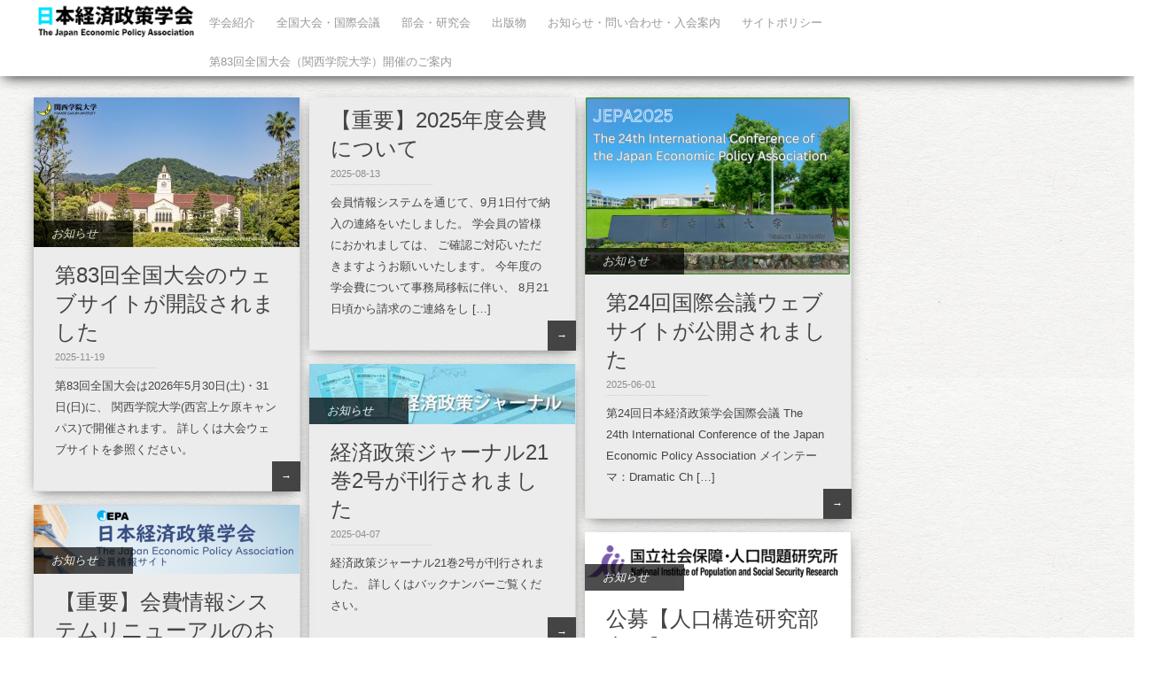

--- FILE ---
content_type: text/html; charset=UTF-8
request_url: http://jepa.jpn.org/
body_size: 49133
content:

<!DOCTYPE html>
<html lang="ja">
<head>  
  	<meta charset="UTF-8" />
    <link rel="pingback" href="http://jepa.jpn.org/wp/xmlrpc.php" />
    <meta name="viewport" content="width=device-width, initial-scale=1, maximum-scale=1">
    <title>JEPA: The Japan Economic Policy Association &#124; 日本経済政策学会</title>

<link rel="profile" href="http://gmpg.org/xfn/11" />
<link rel="pingback" href="http://jepa.jpn.org/wp/xmlrpc.php" />
    
    <meta name='robots' content='max-image-preview:large' />
<link rel='dns-prefetch' href='//webfonts.sakura.ne.jp' />
<link rel="alternate" type="application/rss+xml" title="JEPA: The Japan Economic Policy Association &raquo; フィード" href="https://jepa.jpn.org/feed/" />
<link rel="alternate" type="application/rss+xml" title="JEPA: The Japan Economic Policy Association &raquo; コメントフィード" href="https://jepa.jpn.org/comments/feed/" />
<style id='wp-img-auto-sizes-contain-inline-css' type='text/css'>
img:is([sizes=auto i],[sizes^="auto," i]){contain-intrinsic-size:3000px 1500px}
/*# sourceURL=wp-img-auto-sizes-contain-inline-css */
</style>
<style id='wp-emoji-styles-inline-css' type='text/css'>

	img.wp-smiley, img.emoji {
		display: inline !important;
		border: none !important;
		box-shadow: none !important;
		height: 1em !important;
		width: 1em !important;
		margin: 0 0.07em !important;
		vertical-align: -0.1em !important;
		background: none !important;
		padding: 0 !important;
	}
/*# sourceURL=wp-emoji-styles-inline-css */
</style>
<style id='wp-block-library-inline-css' type='text/css'>
:root{--wp-block-synced-color:#7a00df;--wp-block-synced-color--rgb:122,0,223;--wp-bound-block-color:var(--wp-block-synced-color);--wp-editor-canvas-background:#ddd;--wp-admin-theme-color:#007cba;--wp-admin-theme-color--rgb:0,124,186;--wp-admin-theme-color-darker-10:#006ba1;--wp-admin-theme-color-darker-10--rgb:0,107,160.5;--wp-admin-theme-color-darker-20:#005a87;--wp-admin-theme-color-darker-20--rgb:0,90,135;--wp-admin-border-width-focus:2px}@media (min-resolution:192dpi){:root{--wp-admin-border-width-focus:1.5px}}.wp-element-button{cursor:pointer}:root .has-very-light-gray-background-color{background-color:#eee}:root .has-very-dark-gray-background-color{background-color:#313131}:root .has-very-light-gray-color{color:#eee}:root .has-very-dark-gray-color{color:#313131}:root .has-vivid-green-cyan-to-vivid-cyan-blue-gradient-background{background:linear-gradient(135deg,#00d084,#0693e3)}:root .has-purple-crush-gradient-background{background:linear-gradient(135deg,#34e2e4,#4721fb 50%,#ab1dfe)}:root .has-hazy-dawn-gradient-background{background:linear-gradient(135deg,#faaca8,#dad0ec)}:root .has-subdued-olive-gradient-background{background:linear-gradient(135deg,#fafae1,#67a671)}:root .has-atomic-cream-gradient-background{background:linear-gradient(135deg,#fdd79a,#004a59)}:root .has-nightshade-gradient-background{background:linear-gradient(135deg,#330968,#31cdcf)}:root .has-midnight-gradient-background{background:linear-gradient(135deg,#020381,#2874fc)}:root{--wp--preset--font-size--normal:16px;--wp--preset--font-size--huge:42px}.has-regular-font-size{font-size:1em}.has-larger-font-size{font-size:2.625em}.has-normal-font-size{font-size:var(--wp--preset--font-size--normal)}.has-huge-font-size{font-size:var(--wp--preset--font-size--huge)}:root .has-text-align-center{text-align:center}:root .has-text-align-left{text-align:left}:root .has-text-align-right{text-align:right}.has-fit-text{white-space:nowrap!important}#end-resizable-editor-section{display:none}.aligncenter{clear:both}.items-justified-left{justify-content:flex-start}.items-justified-center{justify-content:center}.items-justified-right{justify-content:flex-end}.items-justified-space-between{justify-content:space-between}.screen-reader-text{word-wrap:normal!important;border:0;clip-path:inset(50%);height:1px;margin:-1px;overflow:hidden;padding:0;position:absolute;width:1px}.screen-reader-text:focus{background-color:#ddd;clip-path:none;color:#444;display:block;font-size:1em;height:auto;left:5px;line-height:normal;padding:15px 23px 14px;text-decoration:none;top:5px;width:auto;z-index:100000}html :where(.has-border-color){border-style:solid}html :where([style*=border-top-color]){border-top-style:solid}html :where([style*=border-right-color]){border-right-style:solid}html :where([style*=border-bottom-color]){border-bottom-style:solid}html :where([style*=border-left-color]){border-left-style:solid}html :where([style*=border-width]){border-style:solid}html :where([style*=border-top-width]){border-top-style:solid}html :where([style*=border-right-width]){border-right-style:solid}html :where([style*=border-bottom-width]){border-bottom-style:solid}html :where([style*=border-left-width]){border-left-style:solid}html :where(img[class*=wp-image-]){height:auto;max-width:100%}:where(figure){margin:0 0 1em}html :where(.is-position-sticky){--wp-admin--admin-bar--position-offset:var(--wp-admin--admin-bar--height,0px)}@media screen and (max-width:600px){html :where(.is-position-sticky){--wp-admin--admin-bar--position-offset:0px}}

/*# sourceURL=wp-block-library-inline-css */
</style><style id='wp-block-paragraph-inline-css' type='text/css'>
.is-small-text{font-size:.875em}.is-regular-text{font-size:1em}.is-large-text{font-size:2.25em}.is-larger-text{font-size:3em}.has-drop-cap:not(:focus):first-letter{float:left;font-size:8.4em;font-style:normal;font-weight:100;line-height:.68;margin:.05em .1em 0 0;text-transform:uppercase}body.rtl .has-drop-cap:not(:focus):first-letter{float:none;margin-left:.1em}p.has-drop-cap.has-background{overflow:hidden}:root :where(p.has-background){padding:1.25em 2.375em}:where(p.has-text-color:not(.has-link-color)) a{color:inherit}p.has-text-align-left[style*="writing-mode:vertical-lr"],p.has-text-align-right[style*="writing-mode:vertical-rl"]{rotate:180deg}
/*# sourceURL=http://jepa.jpn.org/wp/wp-content/plugins/gutenberg/build/styles/block-library/paragraph/style.min.css */
</style>
<style id='global-styles-inline-css' type='text/css'>
:root{--wp--preset--aspect-ratio--square: 1;--wp--preset--aspect-ratio--4-3: 4/3;--wp--preset--aspect-ratio--3-4: 3/4;--wp--preset--aspect-ratio--3-2: 3/2;--wp--preset--aspect-ratio--2-3: 2/3;--wp--preset--aspect-ratio--16-9: 16/9;--wp--preset--aspect-ratio--9-16: 9/16;--wp--preset--color--black: #000000;--wp--preset--color--cyan-bluish-gray: #abb8c3;--wp--preset--color--white: #ffffff;--wp--preset--color--pale-pink: #f78da7;--wp--preset--color--vivid-red: #cf2e2e;--wp--preset--color--luminous-vivid-orange: #ff6900;--wp--preset--color--luminous-vivid-amber: #fcb900;--wp--preset--color--light-green-cyan: #7bdcb5;--wp--preset--color--vivid-green-cyan: #00d084;--wp--preset--color--pale-cyan-blue: #8ed1fc;--wp--preset--color--vivid-cyan-blue: #0693e3;--wp--preset--color--vivid-purple: #9b51e0;--wp--preset--gradient--vivid-cyan-blue-to-vivid-purple: linear-gradient(135deg,rgb(6,147,227) 0%,rgb(155,81,224) 100%);--wp--preset--gradient--light-green-cyan-to-vivid-green-cyan: linear-gradient(135deg,rgb(122,220,180) 0%,rgb(0,208,130) 100%);--wp--preset--gradient--luminous-vivid-amber-to-luminous-vivid-orange: linear-gradient(135deg,rgb(252,185,0) 0%,rgb(255,105,0) 100%);--wp--preset--gradient--luminous-vivid-orange-to-vivid-red: linear-gradient(135deg,rgb(255,105,0) 0%,rgb(207,46,46) 100%);--wp--preset--gradient--very-light-gray-to-cyan-bluish-gray: linear-gradient(135deg,rgb(238,238,238) 0%,rgb(169,184,195) 100%);--wp--preset--gradient--cool-to-warm-spectrum: linear-gradient(135deg,rgb(74,234,220) 0%,rgb(151,120,209) 20%,rgb(207,42,186) 40%,rgb(238,44,130) 60%,rgb(251,105,98) 80%,rgb(254,248,76) 100%);--wp--preset--gradient--blush-light-purple: linear-gradient(135deg,rgb(255,206,236) 0%,rgb(152,150,240) 100%);--wp--preset--gradient--blush-bordeaux: linear-gradient(135deg,rgb(254,205,165) 0%,rgb(254,45,45) 50%,rgb(107,0,62) 100%);--wp--preset--gradient--luminous-dusk: linear-gradient(135deg,rgb(255,203,112) 0%,rgb(199,81,192) 50%,rgb(65,88,208) 100%);--wp--preset--gradient--pale-ocean: linear-gradient(135deg,rgb(255,245,203) 0%,rgb(182,227,212) 50%,rgb(51,167,181) 100%);--wp--preset--gradient--electric-grass: linear-gradient(135deg,rgb(202,248,128) 0%,rgb(113,206,126) 100%);--wp--preset--gradient--midnight: linear-gradient(135deg,rgb(2,3,129) 0%,rgb(40,116,252) 100%);--wp--preset--font-size--small: 13px;--wp--preset--font-size--medium: 20px;--wp--preset--font-size--large: 36px;--wp--preset--font-size--x-large: 42px;--wp--preset--spacing--20: 0.44rem;--wp--preset--spacing--30: 0.67rem;--wp--preset--spacing--40: 1rem;--wp--preset--spacing--50: 1.5rem;--wp--preset--spacing--60: 2.25rem;--wp--preset--spacing--70: 3.38rem;--wp--preset--spacing--80: 5.06rem;--wp--preset--shadow--natural: 6px 6px 9px rgba(0, 0, 0, 0.2);--wp--preset--shadow--deep: 12px 12px 50px rgba(0, 0, 0, 0.4);--wp--preset--shadow--sharp: 6px 6px 0px rgba(0, 0, 0, 0.2);--wp--preset--shadow--outlined: 6px 6px 0px -3px rgb(255, 255, 255), 6px 6px rgb(0, 0, 0);--wp--preset--shadow--crisp: 6px 6px 0px rgb(0, 0, 0);}:where(body) { margin: 0; }:where(.is-layout-flex){gap: 0.5em;}:where(.is-layout-grid){gap: 0.5em;}body .is-layout-flex{display: flex;}.is-layout-flex{flex-wrap: wrap;align-items: center;}.is-layout-flex > :is(*, div){margin: 0;}body .is-layout-grid{display: grid;}.is-layout-grid > :is(*, div){margin: 0;}body{padding-top: 0px;padding-right: 0px;padding-bottom: 0px;padding-left: 0px;}a:where(:not(.wp-element-button)){text-decoration: underline;}:root :where(.wp-element-button, .wp-block-button__link){background-color: #32373c;border-width: 0;color: #fff;font-family: inherit;font-size: inherit;font-style: inherit;font-weight: inherit;letter-spacing: inherit;line-height: inherit;padding-top: calc(0.667em + 2px);padding-right: calc(1.333em + 2px);padding-bottom: calc(0.667em + 2px);padding-left: calc(1.333em + 2px);text-decoration: none;text-transform: inherit;}.has-black-color{color: var(--wp--preset--color--black) !important;}.has-cyan-bluish-gray-color{color: var(--wp--preset--color--cyan-bluish-gray) !important;}.has-white-color{color: var(--wp--preset--color--white) !important;}.has-pale-pink-color{color: var(--wp--preset--color--pale-pink) !important;}.has-vivid-red-color{color: var(--wp--preset--color--vivid-red) !important;}.has-luminous-vivid-orange-color{color: var(--wp--preset--color--luminous-vivid-orange) !important;}.has-luminous-vivid-amber-color{color: var(--wp--preset--color--luminous-vivid-amber) !important;}.has-light-green-cyan-color{color: var(--wp--preset--color--light-green-cyan) !important;}.has-vivid-green-cyan-color{color: var(--wp--preset--color--vivid-green-cyan) !important;}.has-pale-cyan-blue-color{color: var(--wp--preset--color--pale-cyan-blue) !important;}.has-vivid-cyan-blue-color{color: var(--wp--preset--color--vivid-cyan-blue) !important;}.has-vivid-purple-color{color: var(--wp--preset--color--vivid-purple) !important;}.has-black-background-color{background-color: var(--wp--preset--color--black) !important;}.has-cyan-bluish-gray-background-color{background-color: var(--wp--preset--color--cyan-bluish-gray) !important;}.has-white-background-color{background-color: var(--wp--preset--color--white) !important;}.has-pale-pink-background-color{background-color: var(--wp--preset--color--pale-pink) !important;}.has-vivid-red-background-color{background-color: var(--wp--preset--color--vivid-red) !important;}.has-luminous-vivid-orange-background-color{background-color: var(--wp--preset--color--luminous-vivid-orange) !important;}.has-luminous-vivid-amber-background-color{background-color: var(--wp--preset--color--luminous-vivid-amber) !important;}.has-light-green-cyan-background-color{background-color: var(--wp--preset--color--light-green-cyan) !important;}.has-vivid-green-cyan-background-color{background-color: var(--wp--preset--color--vivid-green-cyan) !important;}.has-pale-cyan-blue-background-color{background-color: var(--wp--preset--color--pale-cyan-blue) !important;}.has-vivid-cyan-blue-background-color{background-color: var(--wp--preset--color--vivid-cyan-blue) !important;}.has-vivid-purple-background-color{background-color: var(--wp--preset--color--vivid-purple) !important;}.has-black-border-color{border-color: var(--wp--preset--color--black) !important;}.has-cyan-bluish-gray-border-color{border-color: var(--wp--preset--color--cyan-bluish-gray) !important;}.has-white-border-color{border-color: var(--wp--preset--color--white) !important;}.has-pale-pink-border-color{border-color: var(--wp--preset--color--pale-pink) !important;}.has-vivid-red-border-color{border-color: var(--wp--preset--color--vivid-red) !important;}.has-luminous-vivid-orange-border-color{border-color: var(--wp--preset--color--luminous-vivid-orange) !important;}.has-luminous-vivid-amber-border-color{border-color: var(--wp--preset--color--luminous-vivid-amber) !important;}.has-light-green-cyan-border-color{border-color: var(--wp--preset--color--light-green-cyan) !important;}.has-vivid-green-cyan-border-color{border-color: var(--wp--preset--color--vivid-green-cyan) !important;}.has-pale-cyan-blue-border-color{border-color: var(--wp--preset--color--pale-cyan-blue) !important;}.has-vivid-cyan-blue-border-color{border-color: var(--wp--preset--color--vivid-cyan-blue) !important;}.has-vivid-purple-border-color{border-color: var(--wp--preset--color--vivid-purple) !important;}.has-vivid-cyan-blue-to-vivid-purple-gradient-background{background: var(--wp--preset--gradient--vivid-cyan-blue-to-vivid-purple) !important;}.has-light-green-cyan-to-vivid-green-cyan-gradient-background{background: var(--wp--preset--gradient--light-green-cyan-to-vivid-green-cyan) !important;}.has-luminous-vivid-amber-to-luminous-vivid-orange-gradient-background{background: var(--wp--preset--gradient--luminous-vivid-amber-to-luminous-vivid-orange) !important;}.has-luminous-vivid-orange-to-vivid-red-gradient-background{background: var(--wp--preset--gradient--luminous-vivid-orange-to-vivid-red) !important;}.has-very-light-gray-to-cyan-bluish-gray-gradient-background{background: var(--wp--preset--gradient--very-light-gray-to-cyan-bluish-gray) !important;}.has-cool-to-warm-spectrum-gradient-background{background: var(--wp--preset--gradient--cool-to-warm-spectrum) !important;}.has-blush-light-purple-gradient-background{background: var(--wp--preset--gradient--blush-light-purple) !important;}.has-blush-bordeaux-gradient-background{background: var(--wp--preset--gradient--blush-bordeaux) !important;}.has-luminous-dusk-gradient-background{background: var(--wp--preset--gradient--luminous-dusk) !important;}.has-pale-ocean-gradient-background{background: var(--wp--preset--gradient--pale-ocean) !important;}.has-electric-grass-gradient-background{background: var(--wp--preset--gradient--electric-grass) !important;}.has-midnight-gradient-background{background: var(--wp--preset--gradient--midnight) !important;}.has-small-font-size{font-size: var(--wp--preset--font-size--small) !important;}.has-medium-font-size{font-size: var(--wp--preset--font-size--medium) !important;}.has-large-font-size{font-size: var(--wp--preset--font-size--large) !important;}.has-x-large-font-size{font-size: var(--wp--preset--font-size--x-large) !important;}
/*# sourceURL=global-styles-inline-css */
</style>

<style id='classic-theme-styles-inline-css' type='text/css'>
.wp-block-button__link{background-color:#32373c;border-radius:9999px;box-shadow:none;color:#fff;font-size:1.125em;padding:calc(.667em + 2px) calc(1.333em + 2px);text-decoration:none}.wp-block-file__button{background:#32373c;color:#fff}.wp-block-accordion-heading{margin:0}.wp-block-accordion-heading__toggle{background-color:inherit!important;color:inherit!important}.wp-block-accordion-heading__toggle:not(:focus-visible){outline:none}.wp-block-accordion-heading__toggle:focus,.wp-block-accordion-heading__toggle:hover{background-color:inherit!important;border:none;box-shadow:none;color:inherit;padding:var(--wp--preset--spacing--20,1em) 0;text-decoration:none}.wp-block-accordion-heading__toggle:focus-visible{outline:auto;outline-offset:0}
/*# sourceURL=http://jepa.jpn.org/wp/wp-content/plugins/gutenberg/build/styles/block-library/classic.min.css */
</style>
<link rel='stylesheet' id='style-css' href='http://jepa.jpn.org/wp/wp-content/themes/pinbin/style.css?ver=6.9' type='text/css' media='all' />
<link rel='stylesheet' id='wps-visitor-style-css' href='http://jepa.jpn.org/wp/wp-content/plugins/wps-visitor-counter/styles/css/default.css?ver=2' type='text/css' media='all' />
<script type="text/javascript" src="http://jepa.jpn.org/wp/wp-includes/js/jquery/jquery.min.js?ver=3.7.1" id="jquery-core-js"></script>
<script type="text/javascript" src="http://jepa.jpn.org/wp/wp-includes/js/jquery/jquery-migrate.min.js?ver=3.4.1" id="jquery-migrate-js"></script>
<script type="text/javascript" src="//webfonts.sakura.ne.jp/js/sakurav3.js?fadein=0&amp;ver=3.1.4" id="typesquare_std-js"></script>
<script type="text/javascript" id="wps-js-extra">
/* <![CDATA[ */
var wpspagevisit = {"ajaxurl":"https://jepa.jpn.org/wp/wp-admin/admin-ajax.php","ajax_nonce":"9ac26e325b"};
//# sourceURL=wps-js-extra
/* ]]> */
</script>
<script type="text/javascript" src="http://jepa.jpn.org/wp/wp-content/plugins/wps-visitor-counter/styles/js/custom.js?ver=1" id="wps-js"></script>
<link rel="https://api.w.org/" href="https://jepa.jpn.org/wp-json/" /><link rel="EditURI" type="application/rsd+xml" title="RSD" href="https://jepa.jpn.org/wp/xmlrpc.php?rsd" />
<meta name="generator" content="WordPress 6.9" />
<style type="text/css" id="custom-background-css">
body.custom-background { background-image: url("http://jepa.jpn.org/wp/wp-content/uploads/2020/01/whitewall.jpg"); background-position: left top; background-size: auto; background-repeat: repeat; background-attachment: scroll; }
</style>
	<link rel="icon" href="https://jepa.jpn.org/wp/wp-content/uploads/2020/01/favicon.ico" sizes="32x32" />
<link rel="icon" href="https://jepa.jpn.org/wp/wp-content/uploads/2020/01/favicon.ico" sizes="192x192" />
<link rel="apple-touch-icon" href="https://jepa.jpn.org/wp/wp-content/uploads/2020/01/favicon.ico" />
<meta name="msapplication-TileImage" content="https://jepa.jpn.org/wp/wp-content/uploads/2020/01/favicon.ico" />
</head>

  <body class="home blog custom-background wp-theme-pinbin">

 	<!-- logo and navigation -->

 <nav id="site-navigation" class="main-nav" role="navigation">
    <div id="main-nav-wrapper"> 
                <div id="logo">
            <a href="https://jepa.jpn.org/"  title="JEPA: The Japan Economic Policy Association" rel="home">
              
                    
                                  <div id="logo">
                    <img src="http://jepa.jpn.org/wp/wp-content/themes/pinbin/images/logo.png" />
                  </div>
                              </a>
              
         </div>  
                    <div class="menu-top-menu-container"><ul id="menu-top-menu" class="menu"><li id="menu-item-36" class="menu-item menu-item-type-post_type menu-item-object-page menu-item-has-children menu-item-36"><a href="https://jepa.jpn.org/about/">学会紹介</a>
<ul class="sub-menu">
	<li id="menu-item-85" class="menu-item menu-item-type-post_type menu-item-object-page menu-item-85"><a href="https://jepa.jpn.org/about/%e4%bc%9a%e9%95%b7%e6%8c%a8%e6%8b%b6/">会長挨拶</a></li>
	<li id="menu-item-86" class="menu-item menu-item-type-post_type menu-item-object-page menu-item-86"><a href="https://jepa.jpn.org/about/%e8%a8%ad%e7%ab%8b%e7%9b%ae%e7%9a%84%e3%83%bb%e6%b4%bb%e5%8b%95%e6%a6%82%e8%a6%81/">設立目的・活動概要</a></li>
	<li id="menu-item-375" class="menu-item menu-item-type-post_type menu-item-object-page menu-item-375"><a href="https://jepa.jpn.org/%e5%ad%a6%e4%bc%9a%e8%a6%8f%e5%89%87/">学会規則</a></li>
	<li id="menu-item-87" class="menu-item menu-item-type-post_type menu-item-object-page menu-item-87"><a href="https://jepa.jpn.org/about/%e5%a7%94%e5%93%a1%e4%bc%9a/">委員会</a></li>
	<li id="menu-item-88" class="menu-item menu-item-type-post_type menu-item-object-page menu-item-88"><a href="https://jepa.jpn.org/about/%e5%bd%b9%e5%93%a1/">役員</a></li>
	<li id="menu-item-89" class="menu-item menu-item-type-post_type menu-item-object-page menu-item-89"><a href="https://jepa.jpn.org/about/%e6%ad%b4%e4%bb%a3%e4%bc%9a%e9%95%b7%e3%83%bb%e5%90%8d%e8%aa%89%e4%bc%9a%e5%93%a1/">歴代会長・名誉会員</a></li>
	<li id="menu-item-90" class="menu-item menu-item-type-post_type menu-item-object-page menu-item-90"><a href="https://jepa.jpn.org/about/awards/">学会賞</a></li>
	<li id="menu-item-1301" class="menu-item menu-item-type-post_type menu-item-object-page menu-item-1301"><a href="https://jepa.jpn.org/about/%e4%bc%9a%e5%93%a1%e6%83%85%e5%a0%b1%e3%82%b7%e3%82%b9%e3%83%86%e3%83%a0/">会員情報システム</a></li>
</ul>
</li>
<li id="menu-item-37" class="menu-item menu-item-type-post_type menu-item-object-page menu-item-has-children menu-item-37"><a href="https://jepa.jpn.org/%e5%85%a8%e5%9b%bd%e5%a4%a7%e4%bc%9a%e3%83%bb%e5%9b%bd%e9%9a%9b%e4%bc%9a%e8%ad%b0/">全国大会・国際会議</a>
<ul class="sub-menu">
	<li id="menu-item-1484" class="menu-item menu-item-type-post_type menu-item-object-page menu-item-1484"><a href="https://jepa.jpn.org/%e5%85%a8%e5%9b%bd%e5%a4%a7%e4%bc%9a%e3%83%bb%e5%9b%bd%e9%9a%9b%e4%bc%9a%e8%ad%b0/%e5%85%a8%e5%9b%bd%e5%a4%a7%e4%bc%9a%e9%96%8b%e5%82%ac%e8%a8%98%e9%8c%b2/">全国大会開催記録</a></li>
	<li id="menu-item-93" class="menu-item menu-item-type-post_type menu-item-object-page menu-item-93"><a href="https://jepa.jpn.org/%e5%85%a8%e5%9b%bd%e5%a4%a7%e4%bc%9a%e3%83%bb%e5%9b%bd%e9%9a%9b%e4%bc%9a%e8%ad%b0/%e5%9b%bd%e9%9a%9b%e4%bc%9a%e8%ad%b0/">国際会議</a></li>
</ul>
</li>
<li id="menu-item-38" class="menu-item menu-item-type-post_type menu-item-object-page menu-item-has-children menu-item-38"><a href="https://jepa.jpn.org/%e9%83%a8%e4%bc%9a%e3%83%bb%e7%a0%94%e7%a9%b6%e4%bc%9a/">部会・研究会</a>
<ul class="sub-menu">
	<li id="menu-item-83" class="menu-item menu-item-type-post_type menu-item-object-page menu-item-83"><a href="https://jepa.jpn.org/%e9%83%a8%e4%bc%9a%e3%83%bb%e7%a0%94%e7%a9%b6%e4%bc%9a/%e9%96%a2%e6%9d%b1%e9%83%a8%e4%bc%9a/">関東部会</a></li>
	<li id="menu-item-82" class="menu-item menu-item-type-post_type menu-item-object-page menu-item-82"><a href="https://jepa.jpn.org/%e9%83%a8%e4%bc%9a%e3%83%bb%e7%a0%94%e7%a9%b6%e4%bc%9a/%e4%b8%ad%e9%83%a8%e9%83%a8%e4%bc%9a/">中部部会</a></li>
	<li id="menu-item-81" class="menu-item menu-item-type-post_type menu-item-object-page menu-item-81"><a href="https://jepa.jpn.org/%e9%83%a8%e4%bc%9a%e3%83%bb%e7%a0%94%e7%a9%b6%e4%bc%9a/%e9%96%a2%e8%a5%bf%e9%83%a8%e4%bc%9a/">関西部会</a></li>
	<li id="menu-item-84" class="menu-item menu-item-type-post_type menu-item-object-page menu-item-84"><a href="https://jepa.jpn.org/%e9%83%a8%e4%bc%9a%e3%83%bb%e7%a0%94%e7%a9%b6%e4%bc%9a/%e8%a5%bf%e6%97%a5%e6%9c%ac%e9%83%a8%e4%bc%9a/">西日本部会</a></li>
	<li id="menu-item-374" class="menu-item menu-item-type-post_type menu-item-object-page menu-item-374"><a href="https://jepa.jpn.org/%e7%a0%94%e7%a9%b6%e4%bc%9a/">研究会</a></li>
</ul>
</li>
<li id="menu-item-39" class="menu-item menu-item-type-post_type menu-item-object-page menu-item-has-children menu-item-39"><a href="https://jepa.jpn.org/%e5%87%ba%e7%89%88%e7%89%a9/">出版物</a>
<ul class="sub-menu">
	<li id="menu-item-94" class="menu-item menu-item-type-post_type menu-item-object-page menu-item-94"><a href="https://jepa.jpn.org/%e5%87%ba%e7%89%88%e7%89%a9/%e7%b5%8c%e6%b8%88%e6%94%bf%e7%ad%96%e3%82%b8%e3%83%a3%e3%83%bc%e3%83%8a%e3%83%ab/">経済政策ジャーナル</a></li>
	<li id="menu-item-95" class="menu-item menu-item-type-post_type menu-item-object-page menu-item-95"><a href="https://jepa.jpn.org/%e5%87%ba%e7%89%88%e7%89%a9/ijeps/">IJEPS</a></li>
	<li id="menu-item-1257" class="menu-item menu-item-type-post_type menu-item-object-page menu-item-1257"><a href="https://jepa.jpn.org/%e5%87%ba%e7%89%88%e7%89%a9/%e6%97%a5%e6%9c%ac%e7%b5%8c%e6%b8%88%e6%94%bf%e7%ad%96%e5%ad%a6%e4%bc%9a%e5%b9%b4%e5%a0%b1/">日本経済政策学会年報</a></li>
</ul>
</li>
<li id="menu-item-1271" class="menu-item menu-item-type-post_type menu-item-object-page menu-item-has-children menu-item-1271"><a href="https://jepa.jpn.org/%e3%81%8a%e7%9f%a5%e3%82%89%e3%81%9b%e3%83%bb%e5%95%8f%e3%81%84%e5%90%88%e3%82%8f%e3%81%9b%e3%83%bb%e5%85%a5%e4%bc%9a%e6%a1%88%e5%86%85/">お知らせ・問い合わせ・入会案内</a>
<ul class="sub-menu">
	<li id="menu-item-96" class="menu-item menu-item-type-post_type menu-item-object-page menu-item-96"><a href="https://jepa.jpn.org/%e6%9c%ac%e9%83%a8%e3%81%8b%e3%82%89%e3%81%ae%e3%81%8a%e7%9f%a5%e3%82%89%e3%81%9b/">本部からのお知らせ</a></li>
	<li id="menu-item-98" class="menu-item menu-item-type-post_type menu-item-object-page menu-item-98"><a href="https://jepa.jpn.org/%e4%ba%8b%e5%8b%99%e5%b1%80%e3%81%b8%e3%81%ae%e5%95%8f%e3%81%84%e5%90%88%e3%82%8f%e3%81%9b/">事務局への問い合わせ</a></li>
	<li id="menu-item-99" class="menu-item menu-item-type-post_type menu-item-object-page menu-item-99"><a href="https://jepa.jpn.org/%e5%85%a5%e4%bc%9a%e6%a1%88%e5%86%85/">入会案内</a></li>
	<li id="menu-item-97" class="menu-item menu-item-type-post_type menu-item-object-page menu-item-97"><a href="https://jepa.jpn.org/%e5%90%84%e7%a8%ae%e7%94%b3%e8%ab%8b%e6%9b%b8%e9%a1%9e/">各種申請書類</a></li>
	<li id="menu-item-408" class="menu-item menu-item-type-post_type menu-item-object-page menu-item-408"><a href="https://jepa.jpn.org/%e5%90%84%e7%a8%ae%e6%83%85%e5%a0%b1%e6%8f%90%e4%be%9b/">各種情報提供</a></li>
	<li id="menu-item-409" class="menu-item menu-item-type-post_type menu-item-object-page menu-item-409"><a href="https://jepa.jpn.org/%e6%b5%b7%e5%a4%96%e3%81%ae%e6%94%bf%e7%ad%96%e9%96%a2%e9%80%a3%e5%ad%a6%e4%bc%9a/">海外の政策関連学会</a></li>
</ul>
</li>
<li id="menu-item-410" class="menu-item menu-item-type-post_type menu-item-object-page menu-item-410"><a href="https://jepa.jpn.org/%e3%82%b5%e3%82%a4%e3%83%88%e3%83%9d%e3%83%aa%e3%82%b7%e3%83%bc/">サイトポリシー</a></li>
<li id="menu-item-1976" class="menu-item menu-item-type-post_type menu-item-object-page menu-item-1976"><a href="https://jepa.jpn.org/taikai83/">第83回全国大会（関西学院大学）開催のご案内</a></li>
</ul></div>           

    </div>
  </nav>  
<div class="clear"></div>
<div id="wrap">
  <div id="header"></div>
<div id="post-area">

	

   		<div id="post-2052" class="post-2052 post type-post status-publish format-standard has-post-thumbnail sticky hentry category-news">
		          <div class="pinbin-image"><a href="https://jepa.jpn.org/2025/11/19/%e7%ac%ac83%e5%9b%9e%e5%85%a8%e5%9b%bd%e5%a4%a7%e4%bc%9a/"><img width="300" height="169" src="https://jepa.jpn.org/wp/wp-content/uploads/2025/11/t03-300x169.jpg" class="attachment-summary-image size-summary-image wp-post-image" alt="" decoding="async" fetchpriority="high" srcset="https://jepa.jpn.org/wp/wp-content/uploads/2025/11/t03-300x169.jpg 300w, https://jepa.jpn.org/wp/wp-content/uploads/2025/11/t03-1024x576.jpg 1024w, https://jepa.jpn.org/wp/wp-content/uploads/2025/11/t03-768x432.jpg 768w, https://jepa.jpn.org/wp/wp-content/uploads/2025/11/t03-1536x864.jpg 1536w, https://jepa.jpn.org/wp/wp-content/uploads/2025/11/t03-750x422.jpg 750w, https://jepa.jpn.org/wp/wp-content/uploads/2025/11/t03.jpg 1920w" sizes="(max-width: 300px) 100vw, 300px" /></a></div>
          <div class="pinbin-category"><p><a href="https://jepa.jpn.org/category/news/" rel="category tag">お知らせ</a></p></div>
       
		         			<div class="pinbin-copy"><h2><a class="front-link" href="https://jepa.jpn.org/2025/11/19/%e7%ac%ac83%e5%9b%9e%e5%85%a8%e5%9b%bd%e5%a4%a7%e4%bc%9a/">第83回全国大会のウェブサイトが開設されました</a></h2>
                <p class="pinbin-date">2025-11-19  </p>

                  <p>第83回全国大会は2026年5月30日(土)・31日(日)に、 関西学院大学(西宮上ケ原キャンパス)で開催されます。 詳しくは大会ウェブサイトを参照ください。</p>
 

               <p class="pinbin-link"><a href="https://jepa.jpn.org/2025/11/19/%e7%ac%ac83%e5%9b%9e%e5%85%a8%e5%9b%bd%e5%a4%a7%e4%bc%9a/">&rarr;</a></p>
         </div>
       </div>
       
	

   		<div id="post-1951" class="post-1951 post type-post status-publish format-standard sticky hentry category-news">
		        			<div class="pinbin-copy"><h2><a class="front-link" href="https://jepa.jpn.org/2025/08/13/%e3%80%90%e9%87%8d%e8%a6%81%e3%80%912025%e5%b9%b4%e5%ba%a6%e4%bc%9a%e8%b2%bb%e3%81%ab%e3%81%a4%e3%81%84%e3%81%a6/">【重要】2025年度会費について</a></h2>
                <p class="pinbin-date">2025-08-13  </p>

                  <p>会員情報システムを通じて、9月1日付で納入の連絡をいたしました。 学会員の皆様におかれましては、 ご確認ご対応いただきますようお願いいたします。 今年度の学会費について事務局移転に伴い、 8月21日頃から請求のご連絡をし [&hellip;]</p>
 

               <p class="pinbin-link"><a href="https://jepa.jpn.org/2025/08/13/%e3%80%90%e9%87%8d%e8%a6%81%e3%80%912025%e5%b9%b4%e5%ba%a6%e4%bc%9a%e8%b2%bb%e3%81%ab%e3%81%a4%e3%81%84%e3%81%a6/">&rarr;</a></p>
         </div>
       </div>
       
	

   		<div id="post-1899" class="post-1899 post type-post status-publish format-standard has-post-thumbnail sticky hentry category-news">
		          <div class="pinbin-image"><a href="https://jepa.jpn.org/2025/06/01/jepa2025/"><img width="300" height="200" src="https://jepa.jpn.org/wp/wp-content/uploads/2025/06/JEPA2025Banner-300x200.png" class="attachment-summary-image size-summary-image wp-post-image" alt="" decoding="async" srcset="https://jepa.jpn.org/wp/wp-content/uploads/2025/06/JEPA2025Banner-300x200.png 300w, https://jepa.jpn.org/wp/wp-content/uploads/2025/06/JEPA2025Banner-768x512.png 768w, https://jepa.jpn.org/wp/wp-content/uploads/2025/06/JEPA2025Banner-750x500.png 750w, https://jepa.jpn.org/wp/wp-content/uploads/2025/06/JEPA2025Banner.png 800w" sizes="(max-width: 300px) 100vw, 300px" /></a></div>
          <div class="pinbin-category"><p><a href="https://jepa.jpn.org/category/news/" rel="category tag">お知らせ</a></p></div>
       
		         			<div class="pinbin-copy"><h2><a class="front-link" href="https://jepa.jpn.org/2025/06/01/jepa2025/">第24回国際会議ウェブサイトが公開されました</a></h2>
                <p class="pinbin-date">2025-06-01  </p>

                  <p>第24回日本経済政策学会国際会議 The 24th International Conference of the Japan Economic Policy Association メインテーマ：Dramatic Ch [&hellip;]</p>
 

               <p class="pinbin-link"><a href="https://jepa.jpn.org/2025/06/01/jepa2025/">&rarr;</a></p>
         </div>
       </div>
       
	

   		<div id="post-1870" class="post-1870 post type-post status-publish format-standard has-post-thumbnail sticky hentry category-news">
		          <div class="pinbin-image"><a href="https://jepa.jpn.org/2025/04/07/%e7%b5%8c%e6%b8%88%e6%94%bf%e7%ad%96%e3%82%b8%e3%83%a3%e3%83%bc%e3%83%8a%e3%83%ab21%e5%b7%bb2%e5%8f%b7/"><img width="300" height="68" src="https://jepa.jpn.org/wp/wp-content/uploads/2022/11/images-300x68.jpeg" class="attachment-summary-image size-summary-image wp-post-image" alt="" decoding="async" srcset="https://jepa.jpn.org/wp/wp-content/uploads/2022/11/images-300x68.jpeg 300w, https://jepa.jpn.org/wp/wp-content/uploads/2022/11/images.jpeg 400w" sizes="(max-width: 300px) 100vw, 300px" /></a></div>
          <div class="pinbin-category"><p><a href="https://jepa.jpn.org/category/news/" rel="category tag">お知らせ</a></p></div>
       
		         			<div class="pinbin-copy"><h2><a class="front-link" href="https://jepa.jpn.org/2025/04/07/%e7%b5%8c%e6%b8%88%e6%94%bf%e7%ad%96%e3%82%b8%e3%83%a3%e3%83%bc%e3%83%8a%e3%83%ab21%e5%b7%bb2%e5%8f%b7/">経済政策ジャーナル21巻2号が刊行されました</a></h2>
                <p class="pinbin-date">2025-04-07  </p>

                  <p>経済政策ジャーナル21巻2号が刊行されました。 詳しくはバックナンバーご覧ください。</p>
 

               <p class="pinbin-link"><a href="https://jepa.jpn.org/2025/04/07/%e7%b5%8c%e6%b8%88%e6%94%bf%e7%ad%96%e3%82%b8%e3%83%a3%e3%83%bc%e3%83%8a%e3%83%ab21%e5%b7%bb2%e5%8f%b7/">&rarr;</a></p>
         </div>
       </div>
       
	

   		<div id="post-1722" class="post-1722 post type-post status-publish format-standard has-post-thumbnail sticky hentry category-news">
		          <div class="pinbin-image"><a href="https://jepa.jpn.org/2024/04/04/%e3%80%90%e9%87%8d%e8%a6%81%e3%80%91%e4%bc%9a%e8%b2%bb%e6%83%85%e5%a0%b1%e3%82%b7%e3%82%b9%e3%83%86%e3%83%a0%e3%83%aa%e3%83%8b%e3%83%a5%e3%83%bc%e3%82%a2%e3%83%ab%e3%81%ae%e3%81%8a%e7%9f%a5%e3%82%89/"><img width="300" height="78" src="https://jepa.jpn.org/wp/wp-content/uploads/2024/04/top_image-300x78.png" class="attachment-summary-image size-summary-image wp-post-image" alt="" decoding="async" loading="lazy" srcset="https://jepa.jpn.org/wp/wp-content/uploads/2024/04/top_image-300x78.png 300w, https://jepa.jpn.org/wp/wp-content/uploads/2024/04/top_image-768x200.png 768w, https://jepa.jpn.org/wp/wp-content/uploads/2024/04/top_image-750x195.png 750w, https://jepa.jpn.org/wp/wp-content/uploads/2024/04/top_image.png 842w" sizes="auto, (max-width: 300px) 100vw, 300px" /></a></div>
          <div class="pinbin-category"><p><a href="https://jepa.jpn.org/category/news/" rel="category tag">お知らせ</a></p></div>
       
		         			<div class="pinbin-copy"><h2><a class="front-link" href="https://jepa.jpn.org/2024/04/04/%e3%80%90%e9%87%8d%e8%a6%81%e3%80%91%e4%bc%9a%e8%b2%bb%e6%83%85%e5%a0%b1%e3%82%b7%e3%82%b9%e3%83%86%e3%83%a0%e3%83%aa%e3%83%8b%e3%83%a5%e3%83%bc%e3%82%a2%e3%83%ab%e3%81%ae%e3%81%8a%e7%9f%a5%e3%82%89/">【重要】会費情報システムリニューアルのお知らせ</a></h2>
                <p class="pinbin-date">2024-04-04  </p>

                  <p>下記より会員情報システムを利用いただけるようになりました。 会員情報システムでは、以下の機能を利用いただくことができます。 積極的にご利用ください。 初回のみ「ID・パスワードをお忘れの方はこちら」から、パスワードの設定 [&hellip;]</p>
 

               <p class="pinbin-link"><a href="https://jepa.jpn.org/2024/04/04/%e3%80%90%e9%87%8d%e8%a6%81%e3%80%91%e4%bc%9a%e8%b2%bb%e6%83%85%e5%a0%b1%e3%82%b7%e3%82%b9%e3%83%86%e3%83%a0%e3%83%aa%e3%83%8b%e3%83%a5%e3%83%bc%e3%82%a2%e3%83%ab%e3%81%ae%e3%81%8a%e7%9f%a5%e3%82%89/">&rarr;</a></p>
         </div>
       </div>
       
	

   		<div id="post-2079" class="post-2079 post type-post status-publish format-standard has-post-thumbnail hentry category-news">
		          <div class="pinbin-image"><a href="https://jepa.jpn.org/2025/12/01/%e5%85%ac%e5%8b%9f/"><img width="300" height="66" src="https://jepa.jpn.org/wp/wp-content/uploads/2025/12/head_logo-300x66.png" class="attachment-summary-image size-summary-image wp-post-image" alt="" decoding="async" loading="lazy" srcset="https://jepa.jpn.org/wp/wp-content/uploads/2025/12/head_logo-300x66.png 300w, https://jepa.jpn.org/wp/wp-content/uploads/2025/12/head_logo.png 366w" sizes="auto, (max-width: 300px) 100vw, 300px" /></a></div>
          <div class="pinbin-category"><p><a href="https://jepa.jpn.org/category/news/" rel="category tag">お知らせ</a></p></div>
       
		         			<div class="pinbin-copy"><h2><a class="front-link" href="https://jepa.jpn.org/2025/12/01/%e5%85%ac%e5%8b%9f/">公募【人口構造研究部室長】について</a></h2>
                <p class="pinbin-date">2025-12-01  </p>

                  <p>国立社会保障・人口問題研究所より技官公募の案内が届きました。詳細は以下のリンク、および添付ファイルを参照ください。期日:2026年1月9日(金)</p>
 

               <p class="pinbin-link"><a href="https://jepa.jpn.org/2025/12/01/%e5%85%ac%e5%8b%9f/">&rarr;</a></p>
         </div>
       </div>
       
	

   		<div id="post-1999" class="post-1999 post type-post status-publish format-standard has-post-thumbnail hentry category-news">
		          <div class="pinbin-image"><a href="https://jepa.jpn.org/2025/09/03/%e6%97%a5%e6%9c%ac%e5%ad%a6%e8%a1%93%e4%bc%9a%e8%ad%b0%e3%81%ae%e5%a0%b1%e5%91%8a%e3%81%ab%e3%81%a4%e3%81%84%e3%81%a6/"><img width="219" height="46" src="https://jepa.jpn.org/wp/wp-content/uploads/2025/09/logo.gif" class="attachment-summary-image size-summary-image wp-post-image" alt="" decoding="async" loading="lazy" /></a></div>
          <div class="pinbin-category"><p><a href="https://jepa.jpn.org/category/news/" rel="category tag">お知らせ</a></p></div>
       
		         			<div class="pinbin-copy"><h2><a class="front-link" href="https://jepa.jpn.org/2025/09/03/%e6%97%a5%e6%9c%ac%e5%ad%a6%e8%a1%93%e4%bc%9a%e8%ad%b0%e3%81%ae%e5%a0%b1%e5%91%8a%e3%81%ab%e3%81%a4%e3%81%84%e3%81%a6/">日本学術会議の報告について</a></h2>
                <p class="pinbin-date">2025-09-03  </p>

                  <p>日本学術会議より、以下の通り報告を受けました。 ここに共有いたします。 第389回幹事会(8月29日) 第26期幹事会記者会見(8月29日)</p>
 

               <p class="pinbin-link"><a href="https://jepa.jpn.org/2025/09/03/%e6%97%a5%e6%9c%ac%e5%ad%a6%e8%a1%93%e4%bc%9a%e8%ad%b0%e3%81%ae%e5%a0%b1%e5%91%8a%e3%81%ab%e3%81%a4%e3%81%84%e3%81%a6/">&rarr;</a></p>
         </div>
       </div>
       
	

   		<div id="post-1787" class="post-1787 post type-post status-publish format-standard hentry category-news">
		        			<div class="pinbin-copy"><h2><a class="front-link" href="https://jepa.jpn.org/2024/12/16/%e3%83%8b%e3%83%a5%e3%83%bc%e3%82%ba%e3%83%ac%e3%82%bf%e3%83%bcno-38%e3%81%8c%e5%88%8a%e8%a1%8c%e3%81%95%e3%82%8c%e3%81%be%e3%81%97%e3%81%9f/">ニューズレター(No.38)が刊行されました</a></h2>
                <p class="pinbin-date">2024-12-16  </p>

                  <p>学会本部事務局より、ニューズレター(No.38)が刊行されました。 詳細はリンクより参照ください。</p>
 

               <p class="pinbin-link"><a href="https://jepa.jpn.org/2024/12/16/%e3%83%8b%e3%83%a5%e3%83%bc%e3%82%ba%e3%83%ac%e3%82%bf%e3%83%bcno-38%e3%81%8c%e5%88%8a%e8%a1%8c%e3%81%95%e3%82%8c%e3%81%be%e3%81%97%e3%81%9f/">&rarr;</a></p>
         </div>
       </div>
       
	

   		<div id="post-1759" class="post-1759 post type-post status-publish format-standard has-post-thumbnail hentry category-news">
		          <div class="pinbin-image"><a href="https://jepa.jpn.org/2024/09/06/taikai/"><img width="300" height="169" src="https://jepa.jpn.org/wp/wp-content/uploads/2024/09/180ccaffa9e0d15aeb22033f64c00a1f-1-300x169.jpg" class="attachment-summary-image size-summary-image wp-post-image" alt="" decoding="async" loading="lazy" srcset="https://jepa.jpn.org/wp/wp-content/uploads/2024/09/180ccaffa9e0d15aeb22033f64c00a1f-1-300x169.jpg 300w, https://jepa.jpn.org/wp/wp-content/uploads/2024/09/180ccaffa9e0d15aeb22033f64c00a1f-1-1024x577.jpg 1024w, https://jepa.jpn.org/wp/wp-content/uploads/2024/09/180ccaffa9e0d15aeb22033f64c00a1f-1-768x432.jpg 768w, https://jepa.jpn.org/wp/wp-content/uploads/2024/09/180ccaffa9e0d15aeb22033f64c00a1f-1-1536x865.jpg 1536w, https://jepa.jpn.org/wp/wp-content/uploads/2024/09/180ccaffa9e0d15aeb22033f64c00a1f-1-750x422.jpg 750w, https://jepa.jpn.org/wp/wp-content/uploads/2024/09/180ccaffa9e0d15aeb22033f64c00a1f-1.jpg 2000w" sizes="auto, (max-width: 300px) 100vw, 300px" /></a></div>
          <div class="pinbin-category"><p><a href="https://jepa.jpn.org/category/news/" rel="category tag">お知らせ</a></p></div>
       
		         			<div class="pinbin-copy"><h2><a class="front-link" href="https://jepa.jpn.org/2024/09/06/taikai/">第82回全国大会のウェブサイトが開設されました</a></h2>
                <p class="pinbin-date">2024-09-06  </p>

                  <p>第82回全国大会は2025年5月17日(土)・18日(日)に、 青山学院大学(渋谷キャンパス)で開催されます。 詳しくは大会ウェブサイトを参照ください。</p>
 

               <p class="pinbin-link"><a href="https://jepa.jpn.org/2024/09/06/taikai/">&rarr;</a></p>
         </div>
       </div>
       
	

   		<div id="post-1596" class="post-1596 post type-post status-publish format-standard hentry category-news">
		        			<div class="pinbin-copy"><h2><a class="front-link" href="https://jepa.jpn.org/2023/09/06/%e6%97%a5%e6%9c%ac%e7%b5%8c%e6%b8%88%e6%94%bf%e7%ad%96%e5%ad%a6%e4%bc%9a%e5%b9%b4%e5%a0%b1%e7%ac%ac1%e3%80%9c50%e5%b7%bb%e5%85%ac%e9%96%8b%e3%81%ae%e3%81%8a%e7%9f%a5%e3%82%89%e3%81%9b/">日本経済政策学会年報(第1〜50巻)公開のお知らせ</a></h2>
                <p class="pinbin-date">2023-09-06  </p>

                  <p>日本経済政策学会年報(第1〜50巻)がデジタル化されました。 後継の経済政策ジャーナルと合わせて、デジタル化以前の紙媒体を閲覧することができます。 詳しくは以下リンクを参照ください。</p>
 

               <p class="pinbin-link"><a href="https://jepa.jpn.org/2023/09/06/%e6%97%a5%e6%9c%ac%e7%b5%8c%e6%b8%88%e6%94%bf%e7%ad%96%e5%ad%a6%e4%bc%9a%e5%b9%b4%e5%a0%b1%e7%ac%ac1%e3%80%9c50%e5%b7%bb%e5%85%ac%e9%96%8b%e3%81%ae%e3%81%8a%e7%9f%a5%e3%82%89%e3%81%9b/">&rarr;</a></p>
         </div>
       </div>
       
</div>
    <nav id="nav-below" class="navigation" role="navigation">
        <div class="view-previous"><a href="https://jepa.jpn.org/page/2/" >&#171; Previous</a></div>
        <div class="view-next"> </div>
    </nav> 

     
   <div id="footer-area">
			<div id="custom_html-3" class="widget_text widget widget_custom_html"><div class="widget_text widget-copy"><div class="textwidget custom-html-widget"><style>
.btn-square-shadow {
  display: inline-block;
  padding: 0.5em 1em;
  text-decoration: none;
  background: #c6c6c6;
  color: #FFF;
  border-bottom: solid 4px #a5a5a5;
  border-radius: 3px;
}
.btn-square-shadow:active {
  -webkit-transform: translateY(4px);
  transform: translateY(4px);
  box-shadow: 0px 0px 1px rgba(0, 0, 0, 0.2);
  border-bottom: none;
}
</style>
<a href="http://jepa.jpn.org/en/" class="btn-square-shadow">ENGLISH page</a></div></div></div><div id="custom_html-2" class="widget_text widget widget_custom_html"><div class="widget_text widget-copy"><div class="textwidget custom-html-widget"><a href="http://jepa.jpn.org/%e5%87%ba%e7%89%88%e7%89%a9/%e7%b5%8c%e6%b8%88%e6%94%bf%e7%ad%96%e3%82%b8%e3%83%a3%e3%83%bc%e3%83%8a%e3%83%ab/"><img src="http://jepa.jpn.org/wp/wp-content/uploads/2020/01/epj.png" alt="経済政策ジャーナル"></a><a href="http://jepa.jpn.org/%e5%87%ba%e7%89%88%e7%89%a9/ijeps/"><img src="http://jepa.jpn.org/wp/wp-content/uploads/2020/01/ijeps.png" alt="The International Journal of Economic Policy Studies"></a></div></div></div>	
	
		

	
		
										
	
				
			
	<div id='mvcwid'style='text-align: left; color: #000000;'><h3 class='wps_visitor_title'>Our Visitor</h3><div id="wpsvccount"><img src='http://jepa.jpn.org/wp/wp-content/plugins/wps-visitor-counter/styles/image/crochet/0.gif' alt='0'><img src='http://jepa.jpn.org/wp/wp-content/plugins/wps-visitor-counter/styles/image/crochet/5.gif' alt='5'><img src='http://jepa.jpn.org/wp/wp-content/plugins/wps-visitor-counter/styles/image/crochet/2.gif' alt='2'><img src='http://jepa.jpn.org/wp/wp-content/plugins/wps-visitor-counter/styles/image/crochet/2.gif' alt='2'><img src='http://jepa.jpn.org/wp/wp-content/plugins/wps-visitor-counter/styles/image/crochet/3.gif' alt='3'><img src='http://jepa.jpn.org/wp/wp-content/plugins/wps-visitor-counter/styles/image/crochet/1.gif' alt='1'></div>
	<div id="wpsvctable"></div></div>        </div><!-- // footer area with widgets -->   
           
<footer class="site-footer">
	 <div id="copyright">
	 	Pinbin Theme by <a href="http://colorawesomeness.com/themes/" title="Color Awesomeness" target="_blank">Color Awesomeness</a> | 
		Copyright 2026 JEPA: The Japan Economic Policy Association |
		Powered by <a href="http://www.wordpress.org" target="_blank" title="Powered by WordPress">WordPress</a>
	 </div><!-- // copyright -->   
</footer>     
</div><!-- // close wrap div -->   

<script type="speculationrules">
{"prefetch":[{"source":"document","where":{"and":[{"href_matches":"/*"},{"not":{"href_matches":["/wp/wp-*.php","/wp/wp-admin/*","/wp/wp-content/uploads/*","/wp/wp-content/*","/wp/wp-content/plugins/*","/wp/wp-content/themes/pinbin/*","/*\\?(.+)"]}},{"not":{"selector_matches":"a[rel~=\"nofollow\"]"}},{"not":{"selector_matches":".no-prefetch, .no-prefetch a"}}]},"eagerness":"conservative"}]}
</script>
<script type="text/javascript" src="http://jepa.jpn.org/wp/wp-includes/js/imagesloaded.min.js?ver=5.0.0" id="imagesloaded-js"></script>
<script type="text/javascript" src="http://jepa.jpn.org/wp/wp-includes/js/masonry.min.js?ver=4.2.2" id="masonry-js"></script>
<script type="text/javascript" src="http://jepa.jpn.org/wp/wp-includes/js/jquery/jquery.masonry.min.js?ver=3.1.2b" id="jquery-masonry-js"></script>
<script type="text/javascript" src="http://jepa.jpn.org/wp/wp-content/themes/pinbin/js/functions.js?ver=20130605" id="pinbin.functions-js"></script>
<script type="text/javascript" src="http://jepa.jpn.org/wp/wp-content/themes/pinbin/js/mobile-nav.min.js?ver=20130605" id="mobile-nav-js"></script>
<script id="wp-emoji-settings" type="application/json">
{"baseUrl":"https://s.w.org/images/core/emoji/17.0.2/72x72/","ext":".png","svgUrl":"https://s.w.org/images/core/emoji/17.0.2/svg/","svgExt":".svg","source":{"concatemoji":"http://jepa.jpn.org/wp/wp-includes/js/wp-emoji-release.min.js?ver=6.9"}}
</script>
<script type="module">
/* <![CDATA[ */
/*! This file is auto-generated */
const a=JSON.parse(document.getElementById("wp-emoji-settings").textContent),o=(window._wpemojiSettings=a,"wpEmojiSettingsSupports"),s=["flag","emoji"];function i(e){try{var t={supportTests:e,timestamp:(new Date).valueOf()};sessionStorage.setItem(o,JSON.stringify(t))}catch(e){}}function c(e,t,n){e.clearRect(0,0,e.canvas.width,e.canvas.height),e.fillText(t,0,0);t=new Uint32Array(e.getImageData(0,0,e.canvas.width,e.canvas.height).data);e.clearRect(0,0,e.canvas.width,e.canvas.height),e.fillText(n,0,0);const a=new Uint32Array(e.getImageData(0,0,e.canvas.width,e.canvas.height).data);return t.every((e,t)=>e===a[t])}function p(e,t){e.clearRect(0,0,e.canvas.width,e.canvas.height),e.fillText(t,0,0);var n=e.getImageData(16,16,1,1);for(let e=0;e<n.data.length;e++)if(0!==n.data[e])return!1;return!0}function u(e,t,n,a){switch(t){case"flag":return n(e,"\ud83c\udff3\ufe0f\u200d\u26a7\ufe0f","\ud83c\udff3\ufe0f\u200b\u26a7\ufe0f")?!1:!n(e,"\ud83c\udde8\ud83c\uddf6","\ud83c\udde8\u200b\ud83c\uddf6")&&!n(e,"\ud83c\udff4\udb40\udc67\udb40\udc62\udb40\udc65\udb40\udc6e\udb40\udc67\udb40\udc7f","\ud83c\udff4\u200b\udb40\udc67\u200b\udb40\udc62\u200b\udb40\udc65\u200b\udb40\udc6e\u200b\udb40\udc67\u200b\udb40\udc7f");case"emoji":return!a(e,"\ud83e\u1fac8")}return!1}function f(e,t,n,a){let r;const o=(r="undefined"!=typeof WorkerGlobalScope&&self instanceof WorkerGlobalScope?new OffscreenCanvas(300,150):document.createElement("canvas")).getContext("2d",{willReadFrequently:!0}),s=(o.textBaseline="top",o.font="600 32px Arial",{});return e.forEach(e=>{s[e]=t(o,e,n,a)}),s}function r(e){var t=document.createElement("script");t.src=e,t.defer=!0,document.head.appendChild(t)}a.supports={everything:!0,everythingExceptFlag:!0},new Promise(t=>{let n=function(){try{var e=JSON.parse(sessionStorage.getItem(o));if("object"==typeof e&&"number"==typeof e.timestamp&&(new Date).valueOf()<e.timestamp+604800&&"object"==typeof e.supportTests)return e.supportTests}catch(e){}return null}();if(!n){if("undefined"!=typeof Worker&&"undefined"!=typeof OffscreenCanvas&&"undefined"!=typeof URL&&URL.createObjectURL&&"undefined"!=typeof Blob)try{var e="postMessage("+f.toString()+"("+[JSON.stringify(s),u.toString(),c.toString(),p.toString()].join(",")+"));",a=new Blob([e],{type:"text/javascript"});const r=new Worker(URL.createObjectURL(a),{name:"wpTestEmojiSupports"});return void(r.onmessage=e=>{i(n=e.data),r.terminate(),t(n)})}catch(e){}i(n=f(s,u,c,p))}t(n)}).then(e=>{for(const n in e)a.supports[n]=e[n],a.supports.everything=a.supports.everything&&a.supports[n],"flag"!==n&&(a.supports.everythingExceptFlag=a.supports.everythingExceptFlag&&a.supports[n]);var t;a.supports.everythingExceptFlag=a.supports.everythingExceptFlag&&!a.supports.flag,a.supports.everything||((t=a.source||{}).concatemoji?r(t.concatemoji):t.wpemoji&&t.twemoji&&(r(t.twemoji),r(t.wpemoji)))});
//# sourceURL=http://jepa.jpn.org/wp/wp-includes/js/wp-emoji-loader.min.js
/* ]]> */
</script>
	
</body>
</html>

